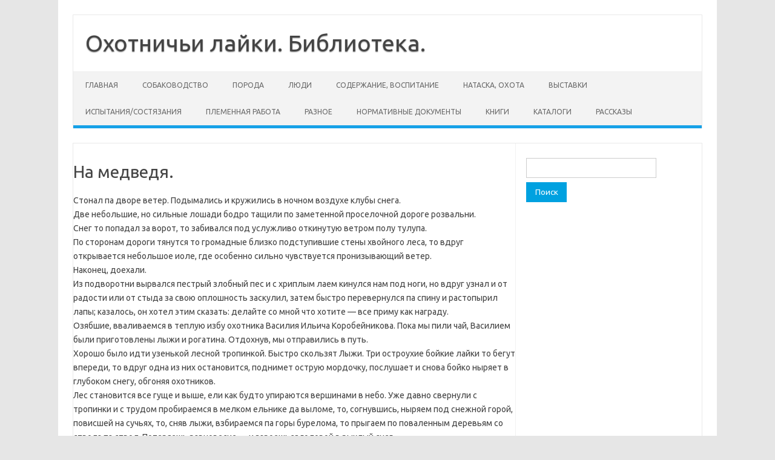

--- FILE ---
content_type: text/html; charset=UTF-8
request_url: https://biblioteka-laiki.ru/rasskaz/na-medvedya/
body_size: 10321
content:
<!DOCTYPE html>
<!--[if IE 7]>
<html class="ie ie7" lang="ru-RU">
<![endif]-->
<!--[if IE 8]>
<html class="ie ie8" lang="ru-RU">
<![endif]-->
<!--[if !(IE 7) | !(IE 8)  ]><!-->
<html lang="ru-RU">
<!--<![endif]-->
<head>
<meta charset="UTF-8">
<meta name="viewport" content="width=device-width, initial-scale=1">
<link rel="profile" href="http://gmpg.org/xfn/11">
<link rel="pingback" href="https://biblioteka-laiki.ru/xmlrpc.php" />
<!--[if lt IE 9]>
<script src="https://biblioteka-laiki.ru/wp-content/themes/iconic-one/js/html5.js" type="text/javascript"></script>
<![endif]-->
<title>На медведя. &#8212; Охотничьи лайки. Библиотека.</title>
<meta name='robots' content='max-image-preview:large' />
<link rel='dns-prefetch' href='//biblioteka-laiki.ru' />
<link rel='dns-prefetch' href='//stats.wp.com' />
<link rel='dns-prefetch' href='//fonts.googleapis.com' />
<link rel="alternate" type="application/rss+xml" title="Охотничьи лайки. Библиотека. &raquo; Лента" href="https://biblioteka-laiki.ru/feed/" />
<link rel="alternate" type="application/rss+xml" title="Охотничьи лайки. Библиотека. &raquo; Лента комментариев" href="https://biblioteka-laiki.ru/comments/feed/" />
<link rel="alternate" title="oEmbed (JSON)" type="application/json+oembed" href="https://biblioteka-laiki.ru/wp-json/oembed/1.0/embed?url=https%3A%2F%2Fbiblioteka-laiki.ru%2Frasskaz%2Fna-medvedya%2F" />
<link rel="alternate" title="oEmbed (XML)" type="text/xml+oembed" href="https://biblioteka-laiki.ru/wp-json/oembed/1.0/embed?url=https%3A%2F%2Fbiblioteka-laiki.ru%2Frasskaz%2Fna-medvedya%2F&#038;format=xml" />
<style id='wp-img-auto-sizes-contain-inline-css' type='text/css'>
img:is([sizes=auto i],[sizes^="auto," i]){contain-intrinsic-size:3000px 1500px}
/*# sourceURL=wp-img-auto-sizes-contain-inline-css */
</style>
<style id='wp-emoji-styles-inline-css' type='text/css'>

	img.wp-smiley, img.emoji {
		display: inline !important;
		border: none !important;
		box-shadow: none !important;
		height: 1em !important;
		width: 1em !important;
		margin: 0 0.07em !important;
		vertical-align: -0.1em !important;
		background: none !important;
		padding: 0 !important;
	}
/*# sourceURL=wp-emoji-styles-inline-css */
</style>
<style id='wp-block-library-inline-css' type='text/css'>
:root{--wp-block-synced-color:#7a00df;--wp-block-synced-color--rgb:122,0,223;--wp-bound-block-color:var(--wp-block-synced-color);--wp-editor-canvas-background:#ddd;--wp-admin-theme-color:#007cba;--wp-admin-theme-color--rgb:0,124,186;--wp-admin-theme-color-darker-10:#006ba1;--wp-admin-theme-color-darker-10--rgb:0,107,160.5;--wp-admin-theme-color-darker-20:#005a87;--wp-admin-theme-color-darker-20--rgb:0,90,135;--wp-admin-border-width-focus:2px}@media (min-resolution:192dpi){:root{--wp-admin-border-width-focus:1.5px}}.wp-element-button{cursor:pointer}:root .has-very-light-gray-background-color{background-color:#eee}:root .has-very-dark-gray-background-color{background-color:#313131}:root .has-very-light-gray-color{color:#eee}:root .has-very-dark-gray-color{color:#313131}:root .has-vivid-green-cyan-to-vivid-cyan-blue-gradient-background{background:linear-gradient(135deg,#00d084,#0693e3)}:root .has-purple-crush-gradient-background{background:linear-gradient(135deg,#34e2e4,#4721fb 50%,#ab1dfe)}:root .has-hazy-dawn-gradient-background{background:linear-gradient(135deg,#faaca8,#dad0ec)}:root .has-subdued-olive-gradient-background{background:linear-gradient(135deg,#fafae1,#67a671)}:root .has-atomic-cream-gradient-background{background:linear-gradient(135deg,#fdd79a,#004a59)}:root .has-nightshade-gradient-background{background:linear-gradient(135deg,#330968,#31cdcf)}:root .has-midnight-gradient-background{background:linear-gradient(135deg,#020381,#2874fc)}:root{--wp--preset--font-size--normal:16px;--wp--preset--font-size--huge:42px}.has-regular-font-size{font-size:1em}.has-larger-font-size{font-size:2.625em}.has-normal-font-size{font-size:var(--wp--preset--font-size--normal)}.has-huge-font-size{font-size:var(--wp--preset--font-size--huge)}.has-text-align-center{text-align:center}.has-text-align-left{text-align:left}.has-text-align-right{text-align:right}.has-fit-text{white-space:nowrap!important}#end-resizable-editor-section{display:none}.aligncenter{clear:both}.items-justified-left{justify-content:flex-start}.items-justified-center{justify-content:center}.items-justified-right{justify-content:flex-end}.items-justified-space-between{justify-content:space-between}.screen-reader-text{border:0;clip-path:inset(50%);height:1px;margin:-1px;overflow:hidden;padding:0;position:absolute;width:1px;word-wrap:normal!important}.screen-reader-text:focus{background-color:#ddd;clip-path:none;color:#444;display:block;font-size:1em;height:auto;left:5px;line-height:normal;padding:15px 23px 14px;text-decoration:none;top:5px;width:auto;z-index:100000}html :where(.has-border-color){border-style:solid}html :where([style*=border-top-color]){border-top-style:solid}html :where([style*=border-right-color]){border-right-style:solid}html :where([style*=border-bottom-color]){border-bottom-style:solid}html :where([style*=border-left-color]){border-left-style:solid}html :where([style*=border-width]){border-style:solid}html :where([style*=border-top-width]){border-top-style:solid}html :where([style*=border-right-width]){border-right-style:solid}html :where([style*=border-bottom-width]){border-bottom-style:solid}html :where([style*=border-left-width]){border-left-style:solid}html :where(img[class*=wp-image-]){height:auto;max-width:100%}:where(figure){margin:0 0 1em}html :where(.is-position-sticky){--wp-admin--admin-bar--position-offset:var(--wp-admin--admin-bar--height,0px)}@media screen and (max-width:600px){html :where(.is-position-sticky){--wp-admin--admin-bar--position-offset:0px}}

/*# sourceURL=wp-block-library-inline-css */
</style><style id='global-styles-inline-css' type='text/css'>
:root{--wp--preset--aspect-ratio--square: 1;--wp--preset--aspect-ratio--4-3: 4/3;--wp--preset--aspect-ratio--3-4: 3/4;--wp--preset--aspect-ratio--3-2: 3/2;--wp--preset--aspect-ratio--2-3: 2/3;--wp--preset--aspect-ratio--16-9: 16/9;--wp--preset--aspect-ratio--9-16: 9/16;--wp--preset--color--black: #000000;--wp--preset--color--cyan-bluish-gray: #abb8c3;--wp--preset--color--white: #ffffff;--wp--preset--color--pale-pink: #f78da7;--wp--preset--color--vivid-red: #cf2e2e;--wp--preset--color--luminous-vivid-orange: #ff6900;--wp--preset--color--luminous-vivid-amber: #fcb900;--wp--preset--color--light-green-cyan: #7bdcb5;--wp--preset--color--vivid-green-cyan: #00d084;--wp--preset--color--pale-cyan-blue: #8ed1fc;--wp--preset--color--vivid-cyan-blue: #0693e3;--wp--preset--color--vivid-purple: #9b51e0;--wp--preset--gradient--vivid-cyan-blue-to-vivid-purple: linear-gradient(135deg,rgb(6,147,227) 0%,rgb(155,81,224) 100%);--wp--preset--gradient--light-green-cyan-to-vivid-green-cyan: linear-gradient(135deg,rgb(122,220,180) 0%,rgb(0,208,130) 100%);--wp--preset--gradient--luminous-vivid-amber-to-luminous-vivid-orange: linear-gradient(135deg,rgb(252,185,0) 0%,rgb(255,105,0) 100%);--wp--preset--gradient--luminous-vivid-orange-to-vivid-red: linear-gradient(135deg,rgb(255,105,0) 0%,rgb(207,46,46) 100%);--wp--preset--gradient--very-light-gray-to-cyan-bluish-gray: linear-gradient(135deg,rgb(238,238,238) 0%,rgb(169,184,195) 100%);--wp--preset--gradient--cool-to-warm-spectrum: linear-gradient(135deg,rgb(74,234,220) 0%,rgb(151,120,209) 20%,rgb(207,42,186) 40%,rgb(238,44,130) 60%,rgb(251,105,98) 80%,rgb(254,248,76) 100%);--wp--preset--gradient--blush-light-purple: linear-gradient(135deg,rgb(255,206,236) 0%,rgb(152,150,240) 100%);--wp--preset--gradient--blush-bordeaux: linear-gradient(135deg,rgb(254,205,165) 0%,rgb(254,45,45) 50%,rgb(107,0,62) 100%);--wp--preset--gradient--luminous-dusk: linear-gradient(135deg,rgb(255,203,112) 0%,rgb(199,81,192) 50%,rgb(65,88,208) 100%);--wp--preset--gradient--pale-ocean: linear-gradient(135deg,rgb(255,245,203) 0%,rgb(182,227,212) 50%,rgb(51,167,181) 100%);--wp--preset--gradient--electric-grass: linear-gradient(135deg,rgb(202,248,128) 0%,rgb(113,206,126) 100%);--wp--preset--gradient--midnight: linear-gradient(135deg,rgb(2,3,129) 0%,rgb(40,116,252) 100%);--wp--preset--font-size--small: 13px;--wp--preset--font-size--medium: 20px;--wp--preset--font-size--large: 36px;--wp--preset--font-size--x-large: 42px;--wp--preset--spacing--20: 0.44rem;--wp--preset--spacing--30: 0.67rem;--wp--preset--spacing--40: 1rem;--wp--preset--spacing--50: 1.5rem;--wp--preset--spacing--60: 2.25rem;--wp--preset--spacing--70: 3.38rem;--wp--preset--spacing--80: 5.06rem;--wp--preset--shadow--natural: 6px 6px 9px rgba(0, 0, 0, 0.2);--wp--preset--shadow--deep: 12px 12px 50px rgba(0, 0, 0, 0.4);--wp--preset--shadow--sharp: 6px 6px 0px rgba(0, 0, 0, 0.2);--wp--preset--shadow--outlined: 6px 6px 0px -3px rgb(255, 255, 255), 6px 6px rgb(0, 0, 0);--wp--preset--shadow--crisp: 6px 6px 0px rgb(0, 0, 0);}:where(.is-layout-flex){gap: 0.5em;}:where(.is-layout-grid){gap: 0.5em;}body .is-layout-flex{display: flex;}.is-layout-flex{flex-wrap: wrap;align-items: center;}.is-layout-flex > :is(*, div){margin: 0;}body .is-layout-grid{display: grid;}.is-layout-grid > :is(*, div){margin: 0;}:where(.wp-block-columns.is-layout-flex){gap: 2em;}:where(.wp-block-columns.is-layout-grid){gap: 2em;}:where(.wp-block-post-template.is-layout-flex){gap: 1.25em;}:where(.wp-block-post-template.is-layout-grid){gap: 1.25em;}.has-black-color{color: var(--wp--preset--color--black) !important;}.has-cyan-bluish-gray-color{color: var(--wp--preset--color--cyan-bluish-gray) !important;}.has-white-color{color: var(--wp--preset--color--white) !important;}.has-pale-pink-color{color: var(--wp--preset--color--pale-pink) !important;}.has-vivid-red-color{color: var(--wp--preset--color--vivid-red) !important;}.has-luminous-vivid-orange-color{color: var(--wp--preset--color--luminous-vivid-orange) !important;}.has-luminous-vivid-amber-color{color: var(--wp--preset--color--luminous-vivid-amber) !important;}.has-light-green-cyan-color{color: var(--wp--preset--color--light-green-cyan) !important;}.has-vivid-green-cyan-color{color: var(--wp--preset--color--vivid-green-cyan) !important;}.has-pale-cyan-blue-color{color: var(--wp--preset--color--pale-cyan-blue) !important;}.has-vivid-cyan-blue-color{color: var(--wp--preset--color--vivid-cyan-blue) !important;}.has-vivid-purple-color{color: var(--wp--preset--color--vivid-purple) !important;}.has-black-background-color{background-color: var(--wp--preset--color--black) !important;}.has-cyan-bluish-gray-background-color{background-color: var(--wp--preset--color--cyan-bluish-gray) !important;}.has-white-background-color{background-color: var(--wp--preset--color--white) !important;}.has-pale-pink-background-color{background-color: var(--wp--preset--color--pale-pink) !important;}.has-vivid-red-background-color{background-color: var(--wp--preset--color--vivid-red) !important;}.has-luminous-vivid-orange-background-color{background-color: var(--wp--preset--color--luminous-vivid-orange) !important;}.has-luminous-vivid-amber-background-color{background-color: var(--wp--preset--color--luminous-vivid-amber) !important;}.has-light-green-cyan-background-color{background-color: var(--wp--preset--color--light-green-cyan) !important;}.has-vivid-green-cyan-background-color{background-color: var(--wp--preset--color--vivid-green-cyan) !important;}.has-pale-cyan-blue-background-color{background-color: var(--wp--preset--color--pale-cyan-blue) !important;}.has-vivid-cyan-blue-background-color{background-color: var(--wp--preset--color--vivid-cyan-blue) !important;}.has-vivid-purple-background-color{background-color: var(--wp--preset--color--vivid-purple) !important;}.has-black-border-color{border-color: var(--wp--preset--color--black) !important;}.has-cyan-bluish-gray-border-color{border-color: var(--wp--preset--color--cyan-bluish-gray) !important;}.has-white-border-color{border-color: var(--wp--preset--color--white) !important;}.has-pale-pink-border-color{border-color: var(--wp--preset--color--pale-pink) !important;}.has-vivid-red-border-color{border-color: var(--wp--preset--color--vivid-red) !important;}.has-luminous-vivid-orange-border-color{border-color: var(--wp--preset--color--luminous-vivid-orange) !important;}.has-luminous-vivid-amber-border-color{border-color: var(--wp--preset--color--luminous-vivid-amber) !important;}.has-light-green-cyan-border-color{border-color: var(--wp--preset--color--light-green-cyan) !important;}.has-vivid-green-cyan-border-color{border-color: var(--wp--preset--color--vivid-green-cyan) !important;}.has-pale-cyan-blue-border-color{border-color: var(--wp--preset--color--pale-cyan-blue) !important;}.has-vivid-cyan-blue-border-color{border-color: var(--wp--preset--color--vivid-cyan-blue) !important;}.has-vivid-purple-border-color{border-color: var(--wp--preset--color--vivid-purple) !important;}.has-vivid-cyan-blue-to-vivid-purple-gradient-background{background: var(--wp--preset--gradient--vivid-cyan-blue-to-vivid-purple) !important;}.has-light-green-cyan-to-vivid-green-cyan-gradient-background{background: var(--wp--preset--gradient--light-green-cyan-to-vivid-green-cyan) !important;}.has-luminous-vivid-amber-to-luminous-vivid-orange-gradient-background{background: var(--wp--preset--gradient--luminous-vivid-amber-to-luminous-vivid-orange) !important;}.has-luminous-vivid-orange-to-vivid-red-gradient-background{background: var(--wp--preset--gradient--luminous-vivid-orange-to-vivid-red) !important;}.has-very-light-gray-to-cyan-bluish-gray-gradient-background{background: var(--wp--preset--gradient--very-light-gray-to-cyan-bluish-gray) !important;}.has-cool-to-warm-spectrum-gradient-background{background: var(--wp--preset--gradient--cool-to-warm-spectrum) !important;}.has-blush-light-purple-gradient-background{background: var(--wp--preset--gradient--blush-light-purple) !important;}.has-blush-bordeaux-gradient-background{background: var(--wp--preset--gradient--blush-bordeaux) !important;}.has-luminous-dusk-gradient-background{background: var(--wp--preset--gradient--luminous-dusk) !important;}.has-pale-ocean-gradient-background{background: var(--wp--preset--gradient--pale-ocean) !important;}.has-electric-grass-gradient-background{background: var(--wp--preset--gradient--electric-grass) !important;}.has-midnight-gradient-background{background: var(--wp--preset--gradient--midnight) !important;}.has-small-font-size{font-size: var(--wp--preset--font-size--small) !important;}.has-medium-font-size{font-size: var(--wp--preset--font-size--medium) !important;}.has-large-font-size{font-size: var(--wp--preset--font-size--large) !important;}.has-x-large-font-size{font-size: var(--wp--preset--font-size--x-large) !important;}
/*# sourceURL=global-styles-inline-css */
</style>

<style id='classic-theme-styles-inline-css' type='text/css'>
/*! This file is auto-generated */
.wp-block-button__link{color:#fff;background-color:#32373c;border-radius:9999px;box-shadow:none;text-decoration:none;padding:calc(.667em + 2px) calc(1.333em + 2px);font-size:1.125em}.wp-block-file__button{background:#32373c;color:#fff;text-decoration:none}
/*# sourceURL=/wp-includes/css/classic-themes.min.css */
</style>
<link rel='stylesheet' id='themonic-fonts-css' href='https://fonts.googleapis.com/css?family=Ubuntu%3A400%2C700&#038;subset=latin%2Clatin-ext' type='text/css' media='all' />
<link rel='stylesheet' id='themonic-style-css' href='https://biblioteka-laiki.ru/wp-content/themes/iconic-one-BL/style.css?ver=2.4' type='text/css' media='all' />
<link rel='stylesheet' id='custom-style-css' href='https://biblioteka-laiki.ru/wp-content/themes/iconic-one/custom.css?ver=6.9' type='text/css' media='all' />
<link rel="https://api.w.org/" href="https://biblioteka-laiki.ru/wp-json/" /><link rel="alternate" title="JSON" type="application/json" href="https://biblioteka-laiki.ru/wp-json/wp/v2/pages/5464" /><link rel="EditURI" type="application/rsd+xml" title="RSD" href="https://biblioteka-laiki.ru/xmlrpc.php?rsd" />
<meta name="generator" content="WordPress 6.9" />
<link rel="canonical" href="https://biblioteka-laiki.ru/rasskaz/na-medvedya/" />
<link rel='shortlink' href='https://biblioteka-laiki.ru/?p=5464' />
	<style>img#wpstats{display:none}</style>
		<link rel="icon" href="https://biblioteka-laiki.ru/wp-content/uploads/pictures/poroda/rel/cropped-licom-k-nachalu3-32x32.jpg" sizes="32x32" />
<link rel="icon" href="https://biblioteka-laiki.ru/wp-content/uploads/pictures/poroda/rel/cropped-licom-k-nachalu3-192x192.jpg" sizes="192x192" />
<link rel="apple-touch-icon" href="https://biblioteka-laiki.ru/wp-content/uploads/pictures/poroda/rel/cropped-licom-k-nachalu3-180x180.jpg" />
<meta name="msapplication-TileImage" content="https://biblioteka-laiki.ru/wp-content/uploads/pictures/poroda/rel/cropped-licom-k-nachalu3-270x270.jpg" />
</head>
<body class="wp-singular page-template-default page page-id-5464 page-child parent-pageid-31 wp-theme-iconic-one wp-child-theme-iconic-one-BL custom-font-enabled single-author">
<div id="page" class="site">
	<a class="skip-link screen-reader-text" href="#main" title="Перейти к содержимому">Перейти к содержимому</a>
	<header id="masthead" class="site-header" role="banner">
					<div class="io-title-description">
			<a href="https://biblioteka-laiki.ru/" title="Охотничьи лайки. Библиотека." rel="home">Охотничьи лайки. Библиотека.</a>
				<br .../> 
						</div>
			
		
		<nav id="site-navigation" class="themonic-nav" role="navigation">
		<button class="menu-toggle" aria-controls="menu-top" aria-expanded="false">Меню<label class="iomenu">
  <div class="iolines"></div>
  <div class="iolines"></div>
  <div class="iolines"></div>
</label></button>
			<ul id="menu-top" class="nav-menu"><li id="menu-item-1926" class="menu-item menu-item-type-post_type menu-item-object-page menu-item-home menu-item-1926"><a href="https://biblioteka-laiki.ru/">Главная</a></li>
<li id="menu-item-1924" class="menu-item menu-item-type-post_type menu-item-object-page menu-item-1924"><a href="https://biblioteka-laiki.ru/sobakovodstvo/">Собаководство</a></li>
<li id="menu-item-1921" class="menu-item menu-item-type-post_type menu-item-object-page menu-item-1921"><a href="https://biblioteka-laiki.ru/poroda/">Порода</a></li>
<li id="menu-item-1917" class="menu-item menu-item-type-post_type menu-item-object-page menu-item-1917"><a href="https://biblioteka-laiki.ru/lyudi/">Люди</a></li>
<li id="menu-item-1925" class="menu-item menu-item-type-post_type menu-item-object-page menu-item-1925"><a href="https://biblioteka-laiki.ru/vospitanie/">Содержание, воспитание</a></li>
<li id="menu-item-1918" class="menu-item menu-item-type-post_type menu-item-object-page menu-item-1918"><a href="https://biblioteka-laiki.ru/ohota/">Натаска, охота</a></li>
<li id="menu-item-1913" class="menu-item menu-item-type-post_type menu-item-object-page menu-item-1913"><a href="https://biblioteka-laiki.ru/vistavki/">Выставки</a></li>
<li id="menu-item-1914" class="menu-item menu-item-type-post_type menu-item-object-page menu-item-1914"><a href="https://biblioteka-laiki.ru/ispitaniya/">Испытания/состязания</a></li>
<li id="menu-item-1920" class="menu-item menu-item-type-post_type menu-item-object-page menu-item-1920"><a href="https://biblioteka-laiki.ru/plemrabota/">Племенная работа</a></li>
<li id="menu-item-1922" class="menu-item menu-item-type-post_type menu-item-object-page menu-item-1922"><a href="https://biblioteka-laiki.ru/raznoe/">Разное</a></li>
<li id="menu-item-1919" class="menu-item menu-item-type-post_type menu-item-object-page menu-item-1919"><a href="https://biblioteka-laiki.ru/document/">Нормативные документы</a></li>
<li id="menu-item-1916" class="menu-item menu-item-type-post_type menu-item-object-page menu-item-1916"><a href="https://biblioteka-laiki.ru/knigi/">Книги</a></li>
<li id="menu-item-1915" class="menu-item menu-item-type-post_type menu-item-object-page menu-item-1915"><a href="https://biblioteka-laiki.ru/katalogi/">Каталоги</a></li>
<li id="menu-item-1923" class="menu-item menu-item-type-post_type menu-item-object-page current-page-ancestor menu-item-1923"><a href="https://biblioteka-laiki.ru/rasskaz/">Рассказы</a></li>
</ul>		</nav><!-- #site-navigation -->
		<div class="clear"></div>
	</header><!-- #masthead -->
<div id="main" class="wrapper">
	<div id="primary" class="site-content">
		<div id="content" role="main">

							
	<article id="post-5464" class="post-5464 page type-page status-publish hentry">
		<header class="entry-header">
			<h1 class="entry-title">На медведя.</h1>
		</header>

		<div class="entry-content">
			<p>Стонал па дворе ветер. Подымались и кружились в ночном воздухе клубы снега.<br />
Две небольшие, но сильные лошади бодро тащили по заметенной проселочной дороге розвальни.<br />
Снег то попадал за ворот, то забивался под услужливо откинутую ветром полу тулупа.<br />
По сторонам дороги тянутся то громадные близко подступившие стены хвойного леса, то вдруг открывается небольшое иоле, где особенно сильно чувствуется пронизывающий ветер.<br />
Наконец, доехали.<br />
Из подворотни вырвался пестрый злобный пес и с хриплым лаем кинулся нам под ноги, но вдруг узнал и от радости или от стыда за свою оплошность заскулил, затем быстро перевернулся па спину и растопырил лапы; казалось, он хотел этим сказать: делайте со мной что хотите — все приму как награду.<br />
Озябшие, вваливаемся в теплую избу охотника Василия Ильича Коробейникова. Пока мы пили чай, Василием были приготовлены лыжи и рогатина. Отдохнув, мы отправились в путь.<br />
Хорошо было идти узенькой лесной тропинкой. Быстро скользят Лыжи. Три остроухие бойкие лайки то бегут впереди, то вдруг одна из них остановится, поднимет острую мордочку, послушает и снова бойко ныряет в глубоком снегу, обгоняя охотников.<br />
Лес становится все гуще и выше, ели как будто упираются вершинами в небо. Уже давно свернули с тропинки и с трудом пробираемся в мелком ельнике да выломе, то, согнувшись, ныряем под снежной горой, повисшей на сучьях, то, сняв лыжи, взбираемся па горы бурелома, то прыгаем по поваленным деревьям со ствола па ствол. Потеряешь равновесие — и зароешься головой в рыхлый снег.<br />
Жарко и весело.<br />
Остановился Василий перед низкорослым молодым ельником и зовет к себе рукой. Лайки уже впереди, и злобно, как на чужого человека, лают. Хорошо заметна нервность в их лае; поднявшаяся дыбом шерсть выдает их волнение. Не видят они зверя, но чуют, доходит до- них его дыхание, слышат они, что тут, под снегом, под ногами где-то лежит он.<br />
Быстро заряжаем ружья&#8230; Тихо двигаемся на лыжах к собакам. Ближе и ближе наступают собаки, все яростнее становится их лай. Розка уже прыгнула передними ногами под занесенные снегом сучья. Зашевелилось что-то под елкой. Большая темная масса метнулась в сторону, и видно стало сразу, как начал осыпаться снег с ближайших деревьев. Не уловили сразу собаки движения зверя, шарахнулись было в сторону, но скоро оправились, и слышно стало, как удалялся их лай.<br />
— Ушел! — мысленно сказал себе каждый из охотников. Ветер метнулся, и вершины старого ельника закачались, как бы повторяя: «ушел, ушел».<br />
Снова скользят лыжи, мелькают мимо старые колоды, шапка слетела с головы и, не поднятая никем, осталась лежать на снегу.<br />
Не дали собаки хода зверю, остановили, и слышно, как на одном месте заливаются все разом. Бежишь, ельника густого не чувствуешь: «Скорей, скорей! опоздаешь — уйдет!»<br />
Собачки милые, додержите!<br />
<img fetchpriority="high" decoding="async" src="https://biblioteka-laiki.ru/wp-content/uploads/pictures/rasskaz/na-medvedya1.jpg" title="na-medvedya1" width="500" height="355" class="aligncenter size-full wp-image-5487" srcset="https://biblioteka-laiki.ru/wp-content/uploads/pictures/rasskaz/na-medvedya1.jpg 500w, https://biblioteka-laiki.ru/wp-content/uploads/pictures/rasskaz/na-medvedya1-300x213.jpg 300w" sizes="(max-width: 500px) 100vw, 500px" /><br />
Вот и они. Видно, как в лом лают.<br />
Перебежать только две эти кочки, а дальше, под третью уже жадно впились собачьи глаза&#8230; Давно готово ружье к выстрелу&#8230; Вот она, третья кочка. На темном фоне выверота видны две небольшие зеленые точки. Забегали в темноте, исчезли и снова появились на поверхности уже вместе с медвежьей головой&#8230;<br />
Глухо щелкнули два выстрела. Задержался па минуту медведь, от боли зажал передними лапами голову. А через несколько секунд снова бежит вперед. Не уложили зверя первые выстрелы. Еще много у него силы. А вновь стрелять — нечем&#8230; Уже близко видишь громадную голову, два небольших нервно прижатых уха и раскрытую пасть с кровавой пеной. Эти маленькие зеленые глазки стали большими, ярко-зелеными, зловещими. Вот они — все ближе и ближе&#8230; Свободная рука пробует ход охотничьего ножа. Минута — и я в лапах&#8230; Промелькнули мысли о домашнем уюте&#8230; весне&#8230; дорогой девушке&#8230; И все покрыл в ту же секунду этот близкий ярко-зеленый взгляд. Горячее дыхание обдает паром.. Секунды кажутся часами&#8230;<br />
Мимо ушей мелькает сноп света, ожгло лицо. Загрохотало раз, второй&#8230; прокатилось эхо&#8230; У самых ног лохматый зверь последний раз пошевелил могучими лапами. А лайки Бурлак и Роза уже вцепились в теплый мягкий медвежий зад.<br />
Охота кончена. Волнение улеглось. Радостные, довольные пережитым охотничьим днем, поворачиваем к дому.</p>
<p>С.В. Лобачев<br />
“Охота на медведя”</p>
<p style="text-align: center;"><a href="https://biblioteka-laiki.ru/rasskaz/">Назад к содержанию.</a></p>
					</div><!-- .entry-content -->
		<footer class="entry-meta">
					</footer><!-- .entry-meta -->
	</article><!-- #post -->
				
<div id="comments" class="comments-area">

	
	
	
</div><!-- #comments .comments-area -->			
		</div><!-- #content -->
	</div><!-- #primary -->


			<div id="secondary" class="widget-area" role="complementary">
			<aside id="search-2" class="widget widget_search"><form role="search" method="get" id="searchform" class="searchform" action="https://biblioteka-laiki.ru/">
				<div>
					<label class="screen-reader-text" for="s">Найти:</label>
					<input type="text" value="" name="s" id="s" />
					<input type="submit" id="searchsubmit" value="Поиск" />
				</div>
			</form></aside>		</div><!-- #secondary -->
		</div><!-- #main .wrapper -->
	<footer id="colophon" role="contentinfo">
		<div class="site-info">
		<div class="footercopy">custom footer text left</div>
		<div class="footercredit"></div>
		<div class="clear"></div>
		</div><!-- .site-info -->
		</footer><!-- #colophon -->
		<div class="site-wordpress">
				<a href="https://themonic.com/iconic-one/">Iconic One</a> Theme | Powered by <a href="https://wordpress.org">Wordpress</a>
				</div><!-- .site-info -->
				<div class="clear"></div>
</div><!-- #page -->

<script type="speculationrules">
{"prefetch":[{"source":"document","where":{"and":[{"href_matches":"/*"},{"not":{"href_matches":["/wp-*.php","/wp-admin/*","/wp-content/uploads/*","/wp-content/*","/wp-content/plugins/*","/wp-content/themes/iconic-one-BL/*","/wp-content/themes/iconic-one/*","/*\\?(.+)"]}},{"not":{"selector_matches":"a[rel~=\"nofollow\"]"}},{"not":{"selector_matches":".no-prefetch, .no-prefetch a"}}]},"eagerness":"conservative"}]}
</script>
<script type="text/javascript" src="https://biblioteka-laiki.ru/wp-content/themes/iconic-one/js/selectnav.js?ver=1.0" id="themonic-mobile-navigation-js"></script>
<script type="text/javascript" id="jetpack-stats-js-before">
/* <![CDATA[ */
_stq = window._stq || [];
_stq.push([ "view", JSON.parse("{\"v\":\"ext\",\"blog\":\"250688055\",\"post\":\"5464\",\"tz\":\"6\",\"srv\":\"biblioteka-laiki.ru\",\"j\":\"1:15.3.1\"}") ]);
_stq.push([ "clickTrackerInit", "250688055", "5464" ]);
//# sourceURL=jetpack-stats-js-before
/* ]]> */
</script>
<script type="text/javascript" src="https://stats.wp.com/e-202551.js" id="jetpack-stats-js" defer="defer" data-wp-strategy="defer"></script>
<script id="wp-emoji-settings" type="application/json">
{"baseUrl":"https://s.w.org/images/core/emoji/17.0.2/72x72/","ext":".png","svgUrl":"https://s.w.org/images/core/emoji/17.0.2/svg/","svgExt":".svg","source":{"concatemoji":"https://biblioteka-laiki.ru/wp-includes/js/wp-emoji-release.min.js?ver=6.9"}}
</script>
<script type="module">
/* <![CDATA[ */
/*! This file is auto-generated */
const a=JSON.parse(document.getElementById("wp-emoji-settings").textContent),o=(window._wpemojiSettings=a,"wpEmojiSettingsSupports"),s=["flag","emoji"];function i(e){try{var t={supportTests:e,timestamp:(new Date).valueOf()};sessionStorage.setItem(o,JSON.stringify(t))}catch(e){}}function c(e,t,n){e.clearRect(0,0,e.canvas.width,e.canvas.height),e.fillText(t,0,0);t=new Uint32Array(e.getImageData(0,0,e.canvas.width,e.canvas.height).data);e.clearRect(0,0,e.canvas.width,e.canvas.height),e.fillText(n,0,0);const a=new Uint32Array(e.getImageData(0,0,e.canvas.width,e.canvas.height).data);return t.every((e,t)=>e===a[t])}function p(e,t){e.clearRect(0,0,e.canvas.width,e.canvas.height),e.fillText(t,0,0);var n=e.getImageData(16,16,1,1);for(let e=0;e<n.data.length;e++)if(0!==n.data[e])return!1;return!0}function u(e,t,n,a){switch(t){case"flag":return n(e,"\ud83c\udff3\ufe0f\u200d\u26a7\ufe0f","\ud83c\udff3\ufe0f\u200b\u26a7\ufe0f")?!1:!n(e,"\ud83c\udde8\ud83c\uddf6","\ud83c\udde8\u200b\ud83c\uddf6")&&!n(e,"\ud83c\udff4\udb40\udc67\udb40\udc62\udb40\udc65\udb40\udc6e\udb40\udc67\udb40\udc7f","\ud83c\udff4\u200b\udb40\udc67\u200b\udb40\udc62\u200b\udb40\udc65\u200b\udb40\udc6e\u200b\udb40\udc67\u200b\udb40\udc7f");case"emoji":return!a(e,"\ud83e\u1fac8")}return!1}function f(e,t,n,a){let r;const o=(r="undefined"!=typeof WorkerGlobalScope&&self instanceof WorkerGlobalScope?new OffscreenCanvas(300,150):document.createElement("canvas")).getContext("2d",{willReadFrequently:!0}),s=(o.textBaseline="top",o.font="600 32px Arial",{});return e.forEach(e=>{s[e]=t(o,e,n,a)}),s}function r(e){var t=document.createElement("script");t.src=e,t.defer=!0,document.head.appendChild(t)}a.supports={everything:!0,everythingExceptFlag:!0},new Promise(t=>{let n=function(){try{var e=JSON.parse(sessionStorage.getItem(o));if("object"==typeof e&&"number"==typeof e.timestamp&&(new Date).valueOf()<e.timestamp+604800&&"object"==typeof e.supportTests)return e.supportTests}catch(e){}return null}();if(!n){if("undefined"!=typeof Worker&&"undefined"!=typeof OffscreenCanvas&&"undefined"!=typeof URL&&URL.createObjectURL&&"undefined"!=typeof Blob)try{var e="postMessage("+f.toString()+"("+[JSON.stringify(s),u.toString(),c.toString(),p.toString()].join(",")+"));",a=new Blob([e],{type:"text/javascript"});const r=new Worker(URL.createObjectURL(a),{name:"wpTestEmojiSupports"});return void(r.onmessage=e=>{i(n=e.data),r.terminate(),t(n)})}catch(e){}i(n=f(s,u,c,p))}t(n)}).then(e=>{for(const n in e)a.supports[n]=e[n],a.supports.everything=a.supports.everything&&a.supports[n],"flag"!==n&&(a.supports.everythingExceptFlag=a.supports.everythingExceptFlag&&a.supports[n]);var t;a.supports.everythingExceptFlag=a.supports.everythingExceptFlag&&!a.supports.flag,a.supports.everything||((t=a.source||{}).concatemoji?r(t.concatemoji):t.wpemoji&&t.twemoji&&(r(t.twemoji),r(t.wpemoji)))});
//# sourceURL=https://biblioteka-laiki.ru/wp-includes/js/wp-emoji-loader.min.js
/* ]]> */
</script>
</body>
</html>
<!-- Performance optimized by Redis Object Cache. Learn more: https://wprediscache.com -->
<!-- Cache Enabler by KeyCDN @ Wed, 17 Dec 2025 16:25:13 GMT (https-index.html) -->